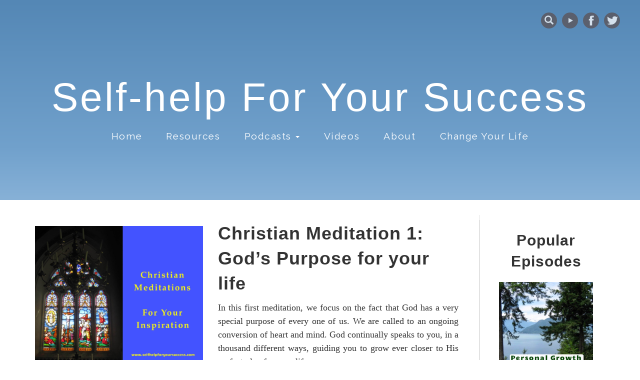

--- FILE ---
content_type: text/html; charset=UTF-8
request_url: https://selfhelpforyoursuccess.com/podcast/christian-meditation-1-gods-purpose-for-your-life-conversion/
body_size: 10981
content:
<!doctype html>
<!--[if IEMobile 7 ]> <html prefix="og: http://ogp.me/ns#" itemscope="itemscope" itemtype="http://schema.org/Article" lang="en-GB"class="no-js iem7"> <![endif]-->
<!--[if lt IE 7 ]> <html prefix="og: http://ogp.me/ns#" itemscope="itemscope" itemtype="http://schema.org/Article" lang="en-GB" class="no-js ie6"> <![endif]-->
<!--[if IE 7 ]>    <html prefix="og: http://ogp.me/ns#" itemscope="itemscope" itemtype="http://schema.org/Article" lang="en-GB" class="no-js ie7"> <![endif]-->
<!--[if IE 8 ]>    <html prefix="og: http://ogp.me/ns#" itemscope="itemscope" itemtype="http://schema.org/Article" lang="en-GB" class="no-js ie8"> <![endif]-->
<!--[if (gte IE 9)|(gt IEMobile 7)|!(IEMobile)|!(IE)]><!-->
<html prefix="og: http://ogp.me/ns#" itemscope="itemscope" itemtype="http://schema.org/Article" lang="en-GB" class="no-js">
<!--<![endif]-->
<!-- Start Head (meta data and links) -->

<head>
  <meta http-equiv="X-UA-Compatible" content="IE=edge" />
  <meta charset="UTF-8" />
  <meta name="viewport" content="width=device-width, initial-scale=1.0" />
  <title>  Christian Meditation 1: God&#8217;s Purpose for your life |Self-help For Your Success</title>
  <meta name="twitter:card" content="summary_large_image" />
<meta name="twitter:site" content="@selfhelpFYS" />
<meta name="twitter:title" content="Christian Meditation 1: God&#8217;s Purpose for your life">
<meta name="description" content="In this first meditation, we focus on the fact that God has a very special purpose of every one of us. We are called to an ongoing conversion of heart and mind. God continually speaks to you, in a thousand different ways, guiding you to grow ever closer to His perfect plan for your life. " />
<meta itemprop="image" content="https://selfhelpforyoursuccess.com/content/uploads/2015/12/christian-meditations.jpg" />
<meta name="twitter:image" property="og:image" content="https://selfhelpforyoursuccess.com/content/uploads/2015/12/christian-meditations.jpg" />
<meta property="og:image:width" content="600" />
<meta property="og:image:height" content="400" />
<meta property="og:description" content="In this first meditation, we focus on the fact that God has a very special purpose of every one of us. We are called to an ongoing conversion of heart and mind. God continually speaks to you, in a thousand different ways, guiding you to grow ever closer to His perfect plan for your life. " />


      <meta name="twitter:creator" content="@themerry_monk">
      <link rel="author" href="https://plus.google.com/b/109454506744317765417/109454506744317765417/posts" />
    
<link rel="shortlink" href="goo.gl/Duc72b" />
<link rel="publisher" href="https://plus.google.com/b/102522059317100015638" />
<link rel="publisher" href="https://plus.google.com/b/109454506744317765417" />
<meta property="og:locale" content="en_GB" />
<meta property="og:type" content="article" />
<meta property="og:title" content="Christian Meditation 1: God&#8217;s Purpose for your life" />
<meta property="og:image:type" content="image/jpeg" />
<meta property="og:url" content="http://selfhelpforyoursuccess.com/podcast/christian-meditation-1-gods-purpose-for-your-life-conversion/" />
<meta property="og:site_name" content="Self-help For Your Success" />
  <meta name="theme-color" content="#253C6F" />
  <link href="https://selfhelpforyoursuccess.com/content/themes/selfhelp/img/icons/favicon.ico" rel="shortcut icon" />
  <link href="https://selfhelpforyoursuccess.com/content/themes/selfhelp/img/icons/touch.png" rel="apple-touch-icon-precomposed" />
  <meta name='robots' content='max-image-preview:large' />
	<style>img:is([sizes="auto" i], [sizes^="auto," i]) { contain-intrinsic-size: 3000px 1500px }</style>
	<link rel='dns-prefetch' href='//fonts.googleapis.com' />
<link rel="alternate" type="application/rss+xml" title="Self-help For Your Success &raquo; Christian Meditation 1: God&#8217;s Purpose for your life Comments Feed" href="https://selfhelpforyoursuccess.com/podcast/christian-meditation-1-gods-purpose-for-your-life-conversion/feed/" />
<link rel='stylesheet' id='wp-block-library-css' href='https://selfhelpforyoursuccess.com/wp-includes/css/dist/block-library/style.min.css' type='text/css' media='all' />
<style id='classic-theme-styles-inline-css' type='text/css'>
/*! This file is auto-generated */
.wp-block-button__link{color:#fff;background-color:#32373c;border-radius:9999px;box-shadow:none;text-decoration:none;padding:calc(.667em + 2px) calc(1.333em + 2px);font-size:1.125em}.wp-block-file__button{background:#32373c;color:#fff;text-decoration:none}
</style>
<style id='global-styles-inline-css' type='text/css'>
:root{--wp--preset--aspect-ratio--square: 1;--wp--preset--aspect-ratio--4-3: 4/3;--wp--preset--aspect-ratio--3-4: 3/4;--wp--preset--aspect-ratio--3-2: 3/2;--wp--preset--aspect-ratio--2-3: 2/3;--wp--preset--aspect-ratio--16-9: 16/9;--wp--preset--aspect-ratio--9-16: 9/16;--wp--preset--color--black: #000000;--wp--preset--color--cyan-bluish-gray: #abb8c3;--wp--preset--color--white: #ffffff;--wp--preset--color--pale-pink: #f78da7;--wp--preset--color--vivid-red: #cf2e2e;--wp--preset--color--luminous-vivid-orange: #ff6900;--wp--preset--color--luminous-vivid-amber: #fcb900;--wp--preset--color--light-green-cyan: #7bdcb5;--wp--preset--color--vivid-green-cyan: #00d084;--wp--preset--color--pale-cyan-blue: #8ed1fc;--wp--preset--color--vivid-cyan-blue: #0693e3;--wp--preset--color--vivid-purple: #9b51e0;--wp--preset--gradient--vivid-cyan-blue-to-vivid-purple: linear-gradient(135deg,rgba(6,147,227,1) 0%,rgb(155,81,224) 100%);--wp--preset--gradient--light-green-cyan-to-vivid-green-cyan: linear-gradient(135deg,rgb(122,220,180) 0%,rgb(0,208,130) 100%);--wp--preset--gradient--luminous-vivid-amber-to-luminous-vivid-orange: linear-gradient(135deg,rgba(252,185,0,1) 0%,rgba(255,105,0,1) 100%);--wp--preset--gradient--luminous-vivid-orange-to-vivid-red: linear-gradient(135deg,rgba(255,105,0,1) 0%,rgb(207,46,46) 100%);--wp--preset--gradient--very-light-gray-to-cyan-bluish-gray: linear-gradient(135deg,rgb(238,238,238) 0%,rgb(169,184,195) 100%);--wp--preset--gradient--cool-to-warm-spectrum: linear-gradient(135deg,rgb(74,234,220) 0%,rgb(151,120,209) 20%,rgb(207,42,186) 40%,rgb(238,44,130) 60%,rgb(251,105,98) 80%,rgb(254,248,76) 100%);--wp--preset--gradient--blush-light-purple: linear-gradient(135deg,rgb(255,206,236) 0%,rgb(152,150,240) 100%);--wp--preset--gradient--blush-bordeaux: linear-gradient(135deg,rgb(254,205,165) 0%,rgb(254,45,45) 50%,rgb(107,0,62) 100%);--wp--preset--gradient--luminous-dusk: linear-gradient(135deg,rgb(255,203,112) 0%,rgb(199,81,192) 50%,rgb(65,88,208) 100%);--wp--preset--gradient--pale-ocean: linear-gradient(135deg,rgb(255,245,203) 0%,rgb(182,227,212) 50%,rgb(51,167,181) 100%);--wp--preset--gradient--electric-grass: linear-gradient(135deg,rgb(202,248,128) 0%,rgb(113,206,126) 100%);--wp--preset--gradient--midnight: linear-gradient(135deg,rgb(2,3,129) 0%,rgb(40,116,252) 100%);--wp--preset--font-size--small: 13px;--wp--preset--font-size--medium: 20px;--wp--preset--font-size--large: 36px;--wp--preset--font-size--x-large: 42px;--wp--preset--spacing--20: 0.44rem;--wp--preset--spacing--30: 0.67rem;--wp--preset--spacing--40: 1rem;--wp--preset--spacing--50: 1.5rem;--wp--preset--spacing--60: 2.25rem;--wp--preset--spacing--70: 3.38rem;--wp--preset--spacing--80: 5.06rem;--wp--preset--shadow--natural: 6px 6px 9px rgba(0, 0, 0, 0.2);--wp--preset--shadow--deep: 12px 12px 50px rgba(0, 0, 0, 0.4);--wp--preset--shadow--sharp: 6px 6px 0px rgba(0, 0, 0, 0.2);--wp--preset--shadow--outlined: 6px 6px 0px -3px rgba(255, 255, 255, 1), 6px 6px rgba(0, 0, 0, 1);--wp--preset--shadow--crisp: 6px 6px 0px rgba(0, 0, 0, 1);}:where(.is-layout-flex){gap: 0.5em;}:where(.is-layout-grid){gap: 0.5em;}body .is-layout-flex{display: flex;}.is-layout-flex{flex-wrap: wrap;align-items: center;}.is-layout-flex > :is(*, div){margin: 0;}body .is-layout-grid{display: grid;}.is-layout-grid > :is(*, div){margin: 0;}:where(.wp-block-columns.is-layout-flex){gap: 2em;}:where(.wp-block-columns.is-layout-grid){gap: 2em;}:where(.wp-block-post-template.is-layout-flex){gap: 1.25em;}:where(.wp-block-post-template.is-layout-grid){gap: 1.25em;}.has-black-color{color: var(--wp--preset--color--black) !important;}.has-cyan-bluish-gray-color{color: var(--wp--preset--color--cyan-bluish-gray) !important;}.has-white-color{color: var(--wp--preset--color--white) !important;}.has-pale-pink-color{color: var(--wp--preset--color--pale-pink) !important;}.has-vivid-red-color{color: var(--wp--preset--color--vivid-red) !important;}.has-luminous-vivid-orange-color{color: var(--wp--preset--color--luminous-vivid-orange) !important;}.has-luminous-vivid-amber-color{color: var(--wp--preset--color--luminous-vivid-amber) !important;}.has-light-green-cyan-color{color: var(--wp--preset--color--light-green-cyan) !important;}.has-vivid-green-cyan-color{color: var(--wp--preset--color--vivid-green-cyan) !important;}.has-pale-cyan-blue-color{color: var(--wp--preset--color--pale-cyan-blue) !important;}.has-vivid-cyan-blue-color{color: var(--wp--preset--color--vivid-cyan-blue) !important;}.has-vivid-purple-color{color: var(--wp--preset--color--vivid-purple) !important;}.has-black-background-color{background-color: var(--wp--preset--color--black) !important;}.has-cyan-bluish-gray-background-color{background-color: var(--wp--preset--color--cyan-bluish-gray) !important;}.has-white-background-color{background-color: var(--wp--preset--color--white) !important;}.has-pale-pink-background-color{background-color: var(--wp--preset--color--pale-pink) !important;}.has-vivid-red-background-color{background-color: var(--wp--preset--color--vivid-red) !important;}.has-luminous-vivid-orange-background-color{background-color: var(--wp--preset--color--luminous-vivid-orange) !important;}.has-luminous-vivid-amber-background-color{background-color: var(--wp--preset--color--luminous-vivid-amber) !important;}.has-light-green-cyan-background-color{background-color: var(--wp--preset--color--light-green-cyan) !important;}.has-vivid-green-cyan-background-color{background-color: var(--wp--preset--color--vivid-green-cyan) !important;}.has-pale-cyan-blue-background-color{background-color: var(--wp--preset--color--pale-cyan-blue) !important;}.has-vivid-cyan-blue-background-color{background-color: var(--wp--preset--color--vivid-cyan-blue) !important;}.has-vivid-purple-background-color{background-color: var(--wp--preset--color--vivid-purple) !important;}.has-black-border-color{border-color: var(--wp--preset--color--black) !important;}.has-cyan-bluish-gray-border-color{border-color: var(--wp--preset--color--cyan-bluish-gray) !important;}.has-white-border-color{border-color: var(--wp--preset--color--white) !important;}.has-pale-pink-border-color{border-color: var(--wp--preset--color--pale-pink) !important;}.has-vivid-red-border-color{border-color: var(--wp--preset--color--vivid-red) !important;}.has-luminous-vivid-orange-border-color{border-color: var(--wp--preset--color--luminous-vivid-orange) !important;}.has-luminous-vivid-amber-border-color{border-color: var(--wp--preset--color--luminous-vivid-amber) !important;}.has-light-green-cyan-border-color{border-color: var(--wp--preset--color--light-green-cyan) !important;}.has-vivid-green-cyan-border-color{border-color: var(--wp--preset--color--vivid-green-cyan) !important;}.has-pale-cyan-blue-border-color{border-color: var(--wp--preset--color--pale-cyan-blue) !important;}.has-vivid-cyan-blue-border-color{border-color: var(--wp--preset--color--vivid-cyan-blue) !important;}.has-vivid-purple-border-color{border-color: var(--wp--preset--color--vivid-purple) !important;}.has-vivid-cyan-blue-to-vivid-purple-gradient-background{background: var(--wp--preset--gradient--vivid-cyan-blue-to-vivid-purple) !important;}.has-light-green-cyan-to-vivid-green-cyan-gradient-background{background: var(--wp--preset--gradient--light-green-cyan-to-vivid-green-cyan) !important;}.has-luminous-vivid-amber-to-luminous-vivid-orange-gradient-background{background: var(--wp--preset--gradient--luminous-vivid-amber-to-luminous-vivid-orange) !important;}.has-luminous-vivid-orange-to-vivid-red-gradient-background{background: var(--wp--preset--gradient--luminous-vivid-orange-to-vivid-red) !important;}.has-very-light-gray-to-cyan-bluish-gray-gradient-background{background: var(--wp--preset--gradient--very-light-gray-to-cyan-bluish-gray) !important;}.has-cool-to-warm-spectrum-gradient-background{background: var(--wp--preset--gradient--cool-to-warm-spectrum) !important;}.has-blush-light-purple-gradient-background{background: var(--wp--preset--gradient--blush-light-purple) !important;}.has-blush-bordeaux-gradient-background{background: var(--wp--preset--gradient--blush-bordeaux) !important;}.has-luminous-dusk-gradient-background{background: var(--wp--preset--gradient--luminous-dusk) !important;}.has-pale-ocean-gradient-background{background: var(--wp--preset--gradient--pale-ocean) !important;}.has-electric-grass-gradient-background{background: var(--wp--preset--gradient--electric-grass) !important;}.has-midnight-gradient-background{background: var(--wp--preset--gradient--midnight) !important;}.has-small-font-size{font-size: var(--wp--preset--font-size--small) !important;}.has-medium-font-size{font-size: var(--wp--preset--font-size--medium) !important;}.has-large-font-size{font-size: var(--wp--preset--font-size--large) !important;}.has-x-large-font-size{font-size: var(--wp--preset--font-size--x-large) !important;}
:where(.wp-block-post-template.is-layout-flex){gap: 1.25em;}:where(.wp-block-post-template.is-layout-grid){gap: 1.25em;}
:where(.wp-block-columns.is-layout-flex){gap: 2em;}:where(.wp-block-columns.is-layout-grid){gap: 2em;}
:root :where(.wp-block-pullquote){font-size: 1.5em;line-height: 1.6;}
</style>
<link rel='stylesheet' id='google_fonts-css' href='//fonts.googleapis.com/css?family=Raleway&#038;ver=6.8.3' type='text/css' media='all' />
<link rel='stylesheet' id='main_css-css' href='https://selfhelpforyoursuccess.com/content/themes/selfhelp/css/style.min.css' type='text/css' media='all' />
<style id='akismet-widget-style-inline-css' type='text/css'>

			.a-stats {
				--akismet-color-mid-green: #357b49;
				--akismet-color-white: #fff;
				--akismet-color-light-grey: #f6f7f7;

				max-width: 350px;
				width: auto;
			}

			.a-stats * {
				all: unset;
				box-sizing: border-box;
			}

			.a-stats strong {
				font-weight: 600;
			}

			.a-stats a.a-stats__link,
			.a-stats a.a-stats__link:visited,
			.a-stats a.a-stats__link:active {
				background: var(--akismet-color-mid-green);
				border: none;
				box-shadow: none;
				border-radius: 8px;
				color: var(--akismet-color-white);
				cursor: pointer;
				display: block;
				font-family: -apple-system, BlinkMacSystemFont, 'Segoe UI', 'Roboto', 'Oxygen-Sans', 'Ubuntu', 'Cantarell', 'Helvetica Neue', sans-serif;
				font-weight: 500;
				padding: 12px;
				text-align: center;
				text-decoration: none;
				transition: all 0.2s ease;
			}

			/* Extra specificity to deal with TwentyTwentyOne focus style */
			.widget .a-stats a.a-stats__link:focus {
				background: var(--akismet-color-mid-green);
				color: var(--akismet-color-white);
				text-decoration: none;
			}

			.a-stats a.a-stats__link:hover {
				filter: brightness(110%);
				box-shadow: 0 4px 12px rgba(0, 0, 0, 0.06), 0 0 2px rgba(0, 0, 0, 0.16);
			}

			.a-stats .count {
				color: var(--akismet-color-white);
				display: block;
				font-size: 1.5em;
				line-height: 1.4;
				padding: 0 13px;
				white-space: nowrap;
			}
		
</style>
<link rel="https://api.w.org/" href="https://selfhelpforyoursuccess.com/wp-json/" /><link rel="alternate" title="JSON" type="application/json" href="https://selfhelpforyoursuccess.com/wp-json/wp/v2/podcast/2870" /><link rel="EditURI" type="application/rsd+xml" title="RSD" href="https://selfhelpforyoursuccess.com/xmlrpc.php?rsd" />
<link rel="canonical" href="https://selfhelpforyoursuccess.com/podcast/christian-meditation-1-gods-purpose-for-your-life-conversion/" />
<link rel="alternate" title="oEmbed (JSON)" type="application/json+oembed" href="https://selfhelpforyoursuccess.com/wp-json/oembed/1.0/embed?url=https%3A%2F%2Fselfhelpforyoursuccess.com%2Fpodcast%2Fchristian-meditation-1-gods-purpose-for-your-life-conversion%2F" />
<link rel="alternate" title="oEmbed (XML)" type="text/xml+oembed" href="https://selfhelpforyoursuccess.com/wp-json/oembed/1.0/embed?url=https%3A%2F%2Fselfhelpforyoursuccess.com%2Fpodcast%2Fchristian-meditation-1-gods-purpose-for-your-life-conversion%2F&#038;format=xml" />

<link rel="alternate" type="application/rss+xml" title="Podcast RSS feed" href="https://selfhelpforyoursuccess.com/feed/podcast" />

</head>
<!-- End Head (meta data and links) -->

<!-- Start Body -->

<body class="wp-singular podcast-template-default single single-podcast postid-2870 wp-theme-selfhelp">
  <div class="parallax-container">
    <div class="parallax-layer layer-0" data-parallax-speed="0.2" data-max-scroll="300">
      <!-- Start Header -->
      <header id="header" class="page-header hidden-xs">
        <div id="social">
          <a href="https://twitter.com/selfhelpFYS" title="Follow Us on Twitter" TARGET="_blank">
            <span class="social-icon twitter-icon-grey" style="padding:5px"></span>
          </a>
          <a href="https://www.facebook.com/selfhelpforyoursuccess" title="LIKE Us on Facebook" TARGET="_blank">
            <span class="social-icon facebook-icon-grey"></span>
          </a>
          <a href="https://www.youtube.com/@Selfhelpforyoursuccessnow" title="Subscribe to our YouTube Channel"
            TARGET="_blank">
            <img class="social-icon" src="https://selfhelpforyoursuccess.com/content/themes/selfhelp/img/social_icons/grey/youtube.svg"
              alt="YouTube Icon">
          </a>
          <div id="search-container">
            <!-- search -->
<form class="search-box" method="get" action="https://selfhelpforyoursuccess.com/">
	<input class="search-input" type="search" name="s" id="s" value="" placeholder="To search, type and hit enter." required/>
	<button type="submit" class="search-submit"><span class="glyphicon glyphicon-search"></span></button>
	<span title="Click to search the site" class="search-icon"><span class="glyphicon glyphicon-search"></span></span>
</form>
<!-- /search -->
          </div>
        </div>
      </header>
      <!-- End Header -->
    </div>
    <div class="parallax-layer layer-1" data-parallax-speed="0.5" data-max-scroll="500">
      <!-- Start Logo -->
      <div class="logo-wrapper">
        <div class="logo">
          <a href="https://selfhelpforyoursuccess.com/" title="Go to Home Page">Self-help For Your Success</a>
        </div>
        <!-- Start Main Navigation Menu -->
        <nav class="header-menu">
          <ul>
            <li><a href="https://selfhelpforyoursuccess.com/" title="Go to Home Page">Home</a></li>
            <li><a href="https://selfhelpforyoursuccess.com/resources/"
                title="Go to Resources Page">Resources</a></li>
            <li>
              <a href="https://selfhelpforyoursuccess.com/podcast/" class="pod-dropdown" role="button"
                title="View podcast menu">
                Podcasts <span class="caret"></span>
              </a>
              <ul>
                <li><a href="https://selfhelpforyoursuccess.com/podcast/"
                    title="View all Podcast Series">All Series</a></li>
                <li><a href="https://selfhelpforyoursuccess.com/series/christian-meditations/" title="Go To Christian Meditations podcast page">Christian Meditations</a></li><li><a href="https://selfhelpforyoursuccess.com/series/mindful-minutes/" title="Go To Mindful Minutes with the Merry Monk podcast page">Mindful Minutes with the Merry Monk</a></li><li><a href="https://selfhelpforyoursuccess.com/series/personal-growth/" title="Go To Personal Growth podcast page">Personal Growth</a></li><li><a href="https://selfhelpforyoursuccess.com/series/self-help-for-your-success/" title="Go To Self-help For Your Success podcast page">Self-help For Your Success</a></li>              </ul>
            </li>
            <li><a href="https://selfhelpforyoursuccess.com/videos/" title="Go to Videos Page">Videos</a>
            </li>
            <li><a href="https://selfhelpforyoursuccess.com/about/" title="Go to About Page">About</a>
            </li>
            <li><a href="https://selfhelpforyoursuccess.com/change-your-life/"
                title="Go to Change Your Life - Book Page">Change Your Life</a></li>
          </ul>
        </nav>
        <!-- End Main Navigation Menu -->
      </div>
      <!-- End Logo -->
    </div>
  </div>
  <div id="scroll-layer">

    <!-- Start Mobile Navigation Menu -->
    <nav id="mobile-nav" class=" mobile-nav navbar navbar-inverse">
      <div class="container-fluid">
        <div class="navbar-header">
          <a class="navbar-brand visible-xs-inline" href="/" title="Go to Home Page">Self-help For Your Success</a>
          <button type="button" class="navbar-toggle" data-toggle="collapse" data-target="#myNavbar">
            <span class="icon-bar"></span>
            <span class="icon-bar"></span>
            <span class="icon-bar"></span>
          </button>
        </div>
        <div class="collapse navbar-collapse" id="myNavbar">
          <ul class="nav navbar-nav">
            <li><a href="/" title="Go to Home Page">Home</a></li>
            <li><a href="https://selfhelpforyoursuccess.com/resources/"
                title="Go to Resources Page">Resources</a></li>
            <li class="dropdown">
              <a class="dropdown-toggle" data-toggle="dropdown" href="#" role="button" aria-haspopup="true"
                aria-expanded="false">
                Podcasts <span class="caret"></span>
              </a>
              <ul class="dropdown-menu">
                <li><a href="https://selfhelpforyoursuccess.com/podcast/"
                    title="View all Podcast Series">All Series</a></li>
                <li><a href="https://selfhelpforyoursuccess.com/series/christian-meditations/" title="Go To Christian Meditations podcast page">Christian Meditations</a></li><li><a href="https://selfhelpforyoursuccess.com/series/mindful-minutes/" title="Go To Mindful Minutes with the Merry Monk podcast page">Mindful Minutes with the Merry Monk</a></li><li><a href="https://selfhelpforyoursuccess.com/series/personal-growth/" title="Go To Personal Growth podcast page">Personal Growth</a></li>              </ul>
            </li>
            <li><a href="https://selfhelpforyoursuccess.com/videos/" title="Go to Videos Page">Videos</a>
            </li>
            <li><a href="https://selfhelpforyoursuccess.com/about/" title="Go to About Page">About</a>
            </li>
            <li><a style="cursor:pointer" data-toggle="modal" data-target="#contact" data-whatever="General"
                title="Open Contact Form">Contact</a></li>
            <li><a href="https://selfhelpforyoursuccess.com/change-your-life/"
                title="Go to Change Your Life - Book Page">Change Your Life</a></li>
            <li>
              <!-- search -->
              <form class="msearch-box" method="get" action="/">
                <input class="msearch-input" type="search" name="s" id="m-search"
                  placeholder="To search, type and hit enter." required>
              </form>
              <!-- /search -->
            </li>
          </ul>
          <div id="m-social" class="m-social">
            <a href="https://twitter.com/selfhelpFYS" title="Follow Us on Twitter" TARGET="_blank"><span
                class="m-social-icon twitter-icon-white"></span></a>
            <a href="https://www.facebook.com/selfhelpforyoursuccess" title="LIKE Us on Facebook" TARGET="_blank"><span
                class="m-social-icon facebook-icon-white"></span></a>
          </div>
        </div>
      </div>
    </nav>
    <!-- End Mobile Navigation Menu --><!-- Start Page Content -->
<div class="container">
  <main id="podcast">
    <div class="row">
      <div class="col-md-9">
        <br />
                <!-- article -->
        <article id="post-2870" class="post-2870 podcast type-podcast status-publish has-post-thumbnail hentry tag-bible tag-christian tag-meditation tag-personal-growth tag-podcast tag-self-growth series-christian-meditations">
          <div class="row">
            <!-- Start Post Feature Image -->
            <div class="col-sm-5">
              <img class="img-responsive"
                alt=""
                itemprop="image" width="800" height="800"
                src="https://selfhelpforyoursuccess.com/content/uploads/2015/12/christian-meditations-800x800.jpg" />
              <br />
              <div class="row">
                <div class="col-xs-6">
                  <a class="btn btn-default"
                    href="https://selfhelpforyoursuccess.com/series/christian-meditations/"><span
                      class="glyphicon glyphicon-circle-arrow-left"></span> Series Page</a>
                </div>
                <div class="col-xs-6">
                                    <a class="pull-right" href="https://itunes.apple.com/gb/podcast/christian-meditations/id1071729002" target="itunes_store"><img
                      src="https://selfhelpforyoursuccess.com/content/themes/selfhelp/img/itunes.png"></a>
                </div>
              </div>
            </div>
            <!-- End Post Feature Image -->

            <!-- Start Post Title & Meta -->
            <div class="col-sm-7">
              <!-- Start Post Title -->
              <h1 class="pod-title"><span itemprop="name headline">Christian Meditation 1: God&#8217;s Purpose for your life</span></h1>
              <!-- End Post Excerpt -->
              <!-- Start Post Excerpt -->
              <div itemprop="description" class="post-summary"><p>In this first meditation, we focus on the fact that God has a very special purpose of every one of us. We are called to an ongoing conversion of heart and mind. God continually speaks to you, in a thousand different ways, guiding you to grow ever closer to His perfect plan for your life. </p>
</div>
              <!-- End Post Excerpt -->

            </div>
            <!-- End Post Title & Meta -->
          </div>

          <!-- Start Post Content -->
          <div id="post-content" class="row">
            <div class="col-md-12">
              <br>
              <div class="podcast_player"><div id="4246330462" class="castos-player dark-mode " tabindex="0" data-episode="2870" data-player_id="4246330462">
	<div class="player">
		<div class="player__main">
			<div class="player__artwork player__artwork-2870">
				<img decoding="async" src="https://selfhelpforyoursuccess.com/content/uploads/2015/12/christian-meditations.jpg"
					 alt="Christian Meditations"
					 title="Christian Meditations">
			</div>
			<div class="player__body">
				<div class="currently-playing">
					<div class="show player__podcast-title">
						Christian Meditations					</div>
					<div class="episode-title player__episode-title">Christian Meditation 1: God's Purpose for your life</div>
				</div>
				<div class="play-progress">
					<div class="play-pause-controls">
						<button title="Play" aria-label="Play Episode" aria-pressed="false" class="play-btn">
							<span class="screen-reader-text">Play Episode</span>
						</button>
						<button title="Pause" aria-label="Pause Episode" aria-pressed="false" class="pause-btn hide">
							<span class="screen-reader-text">Pause Episode</span>
						</button>
						<img decoding="async" src="https://selfhelpforyoursuccess.com/content/plugins/seriously-simple-podcasting/assets/css/images/player/images/icon-loader.svg" alt="Loading" class="ssp-loader hide"/>
					</div>
					<div>
						<audio preload="none" class="clip clip-2870">
							<source src="https://selfhelpforyoursuccess.com/podcast-player/2870/christian-meditation-1-gods-purpose-for-your-life-conversion.mp3">
						</audio>
						<div class="ssp-progress" role="progressbar" title="Seek" aria-valuenow="0" aria-valuemin="0" aria-valuemax="187">
							<span class="progress__filled"></span>
						</div>
						<div class="ssp-playback playback">
							<div class="playback__controls">
								<button class="player-btn player-btn__volume" title="Mute/Unmute">
									<span class="screen-reader-text">Mute/Unmute Episode</span>
								</button>
								<button data-skip="-10" class="player-btn player-btn__rwd" title="Rewind 10 seconds">
									<span class="screen-reader-text">Rewind 10 Seconds</span>
								</button>
								<button data-speed="1" class="player-btn player-btn__speed" title="Playback Speed" aria-label="Playback Speed">1x</button>
								<button data-skip="30" class="player-btn player-btn__fwd" title="Fast Forward 30 seconds">
									<span class="screen-reader-text">Fast Forward 30 seconds</span>
								</button>
							</div>
							<div class="playback__timers">
								<time class="ssp-timer">00:00</time>
								<span>/</span>
								<!-- We need actual duration here from the server -->
								<time class="ssp-duration" datetime="PT0H3M7S">3:07</time>
							</div>
						</div>
					</div>
				</div>
									<nav class="player-panels-nav">
													<button class="subscribe-btn" id="subscribe-btn-2870" title="Subscribe">Subscribe</button>
																			<button class="share-btn" id="share-btn-2870" title="Share">Share</button>
											</nav>
							</div>
		</div>
	</div>
			<div class="player-panels player-panels-2870">
							<div class="subscribe player-panel subscribe-2870">
					<div class="close-btn close-btn-2870">
						<span></span>
						<span></span>
					</div>
					<div class="panel__inner">
						<div class="subscribe-icons">
																																																																									</div>
						<div class="player-panel-row" aria-label="RSS Feed URL">
							<div class="title">RSS Feed</div>
							<div>
								<input value="https://selfhelpforyoursuccess.com/feed/podcast/christian-meditations" class="input-rss input-rss-2870" title="RSS Feed URL" readonly />
							</div>
							<button class="copy-rss copy-rss-2870" title="Copy RSS Feed URL" aria-label="Copy RSS Feed URL"></button>
						</div>
					</div>
				</div>
										<div class="share share-2870 player-panel">
					<div class="close-btn close-btn-2870">
						<span></span>
						<span></span>
					</div>
					<div class="player-panel-row">
						<div class="title">
							Share						</div>
						<div class="icons-holder">
							<a href="https://www.facebook.com/sharer/sharer.php?u=https://selfhelpforyoursuccess.com/podcast/christian-meditation-1-gods-purpose-for-your-life-conversion/&t=Christian Meditation 1: God&#039;s Purpose for your life"
							   target="_blank" rel="noopener noreferrer" class="share-icon facebook" title="Share on Facebook">
								<span></span>
							</a>
							<a href="https://twitter.com/intent/tweet?text=https://selfhelpforyoursuccess.com/podcast/christian-meditation-1-gods-purpose-for-your-life-conversion/&url=Christian Meditation 1: God&#039;s Purpose for your life"
							   target="_blank" rel="noopener noreferrer" class="share-icon twitter" title="Share on Twitter">
								<span></span>
							</a>
							<a href="https://selfhelpforyoursuccess.com/podcast-player/2870/christian-meditation-1-gods-purpose-for-your-life-conversion.mp3"
							   target="_blank" rel="noopener noreferrer" class="share-icon download" title="Download" download>
								<span></span>
							</a>
						</div>
					</div>
					<div class="player-panel-row">
						<div class="title">
							Link						</div>
						<div>
							<input value="https://selfhelpforyoursuccess.com/podcast/christian-meditation-1-gods-purpose-for-your-life-conversion/" class="input-link input-link-2870" title="Episode URL" readonly />
						</div>
						<button class="copy-link copy-link-2870" title="Copy Episode URL" aria-label="Copy Episode URL" readonly=""></button>
					</div>
					<div class="player-panel-row">
						<div class="title">
							Embed						</div>
						<div style="height: 10px;">
							<input type="text" value='&lt;blockquote class=&quot;wp-embedded-content&quot; data-secret=&quot;EWATKVYDG0&quot;&gt;&lt;a href=&quot;https://selfhelpforyoursuccess.com/podcast/christian-meditation-1-gods-purpose-for-your-life-conversion/&quot;&gt;Christian Meditation 1: God&#8217;s Purpose for your life&lt;/a&gt;&lt;/blockquote&gt;&lt;iframe sandbox=&quot;allow-scripts&quot; security=&quot;restricted&quot; src=&quot;https://selfhelpforyoursuccess.com/podcast/christian-meditation-1-gods-purpose-for-your-life-conversion/embed/#?secret=EWATKVYDG0&quot; width=&quot;500&quot; height=&quot;350&quot; title=&quot;&#8220;Christian Meditation 1: God&#8217;s Purpose for your life&#8221; &#8212; Self-help For Your Success&quot; data-secret=&quot;EWATKVYDG0&quot; frameborder=&quot;0&quot; marginwidth=&quot;0&quot; marginheight=&quot;0&quot; scrolling=&quot;no&quot; class=&quot;wp-embedded-content&quot;&gt;&lt;/iframe&gt;&lt;script type=&quot;text/javascript&quot;&gt;
/* &lt;![CDATA[ */
/*! This file is auto-generated */
!function(d,l){&quot;use strict&quot;;l.querySelector&amp;&amp;d.addEventListener&amp;&amp;&quot;undefined&quot;!=typeof URL&amp;&amp;(d.wp=d.wp||{},d.wp.receiveEmbedMessage||(d.wp.receiveEmbedMessage=function(e){var t=e.data;if((t||t.secret||t.message||t.value)&amp;&amp;!/[^a-zA-Z0-9]/.test(t.secret)){for(var s,r,n,a=l.querySelectorAll(&#039;iframe[data-secret=&quot;&#039;+t.secret+&#039;&quot;]&#039;),o=l.querySelectorAll(&#039;blockquote[data-secret=&quot;&#039;+t.secret+&#039;&quot;]&#039;),c=new RegExp(&quot;^https?:$&quot;,&quot;i&quot;),i=0;i&lt;o.length;i++)o[i].style.display=&quot;none&quot;;for(i=0;i&lt;a.length;i++)s=a[i],e.source===s.contentWindow&amp;&amp;(s.removeAttribute(&quot;style&quot;),&quot;height&quot;===t.message?(1e3&lt;(r=parseInt(t.value,10))?r=1e3:~~r&lt;200&amp;&amp;(r=200),s.height=r):&quot;link&quot;===t.message&amp;&amp;(r=new URL(s.getAttribute(&quot;src&quot;)),n=new URL(t.value),c.test(n.protocol))&amp;&amp;n.host===r.host&amp;&amp;l.activeElement===s&amp;&amp;(d.top.location.href=t.value))}},d.addEventListener(&quot;message&quot;,d.wp.receiveEmbedMessage,!1),l.addEventListener(&quot;DOMContentLoaded&quot;,function(){for(var e,t,s=l.querySelectorAll(&quot;iframe.wp-embedded-content&quot;),r=0;r&lt;s.length;r++)(t=(e=s[r]).getAttribute(&quot;data-secret&quot;))||(t=Math.random().toString(36).substring(2,12),e.src+=&quot;#?secret=&quot;+t,e.setAttribute(&quot;data-secret&quot;,t)),e.contentWindow.postMessage({message:&quot;ready&quot;,secret:t},&quot;*&quot;)},!1)))}(window,document);
/* ]]&gt; */
&lt;/script&gt;
'
								   title="Embed Code"
								   class="input-embed input-embed-2870" readonly/>
						</div>
						<button class="copy-embed copy-embed-2870" title="Copy Embed Code" aria-label="Copy Embed Code"></button>
					</div>
				</div>
					</div>
	
	

	</div>
<div class="podcast_meta"><aside><p><a href="https://selfhelpforyoursuccess.com/podcast-download/2870/christian-meditation-1-gods-purpose-for-your-life-conversion.mp3?ref=download" title="Christian Meditation 1: God&#8217;s Purpose for your life " class="podcast-meta-download">Download file</a> | <a href="https://selfhelpforyoursuccess.com/podcast-download/2870/christian-meditation-1-gods-purpose-for-your-life-conversion.mp3?ref=new_window" target="_blank" title="Christian Meditation 1: God&#8217;s Purpose for your life " class="podcast-meta-new-window">Play in new window</a> | <span class="podcast-meta-duration">Duration: 3:07</span></p></aside></div></div><p>Welcome to the first meditation: Conversion of Heart and Mind.</p>
<p>Our Bible text for this meditation is  (Mat. 3:3)</p>
<blockquote>
<p style="text-align: left;"><strong>&#8220;The voice of one crying in the wilderness, prepare the way of the Lord.  &#8220;</strong></p>
</blockquote>
<p>Peace and blessings to you and your loved-ones.</p>
<p>Rev. Gerry McCann</p>
<p><a href="http://@themerry_monk">The Merry Monk</a></p>
                                                        <br />

              <div class="row podcast-itunes">
                <div class="col-md-7">
                  <p>Never miss an episode! - Click 'Subscribe on iTunes' to be taken to our podcast page on iTunes
                    where you can also discover past episodes.</p>
                </div>
                <div class="col-md-5">
                  <div class="itunes-button"><a href="https://itunes.apple.com/gb/podcast/christian-meditations/id1071729002" target="itunes_store"><img
                        src="https://selfhelpforyoursuccess.com/content/themes/selfhelp/img/itunes.png"></a></div>
                </div><br />
              </div><br />


            </div>
          </div>
          <!-- End Post Content -->

          <!-- Start Related Posts -->
          <div class="row">
            <h3 class="page-title">Related Podcasts</h3><br>            <div class="col-md-4">
              <div class="thumb">
                <a class="post-link" href="https://selfhelpforyoursuccess.com/podcast/mindful-minutes-withthemerry-monk-12-is-it-important-to-be-a-winner/">
                  <img class="img-responsive"
                    alt=""
                    itemprop="image" width="300" height="300"
                    src="https://selfhelpforyoursuccess.com/content/uploads/2015/12/mindful-minutes-300x300.jpg" />
                </a>
              </div>
              <h5><a class="post-link" href="https://selfhelpforyoursuccess.com/podcast/mindful-minutes-withthemerry-monk-12-is-it-important-to-be-a-winner/" rel="bookmark"
                  title="Mindful Minutes With the Merry Monk 12: Is It Important To Be A Winner?">Mindful Minutes With the Merry Monk 12: Is It Important To Be A Winner?</a></h5>
            </div>
                        <div class="col-md-4">
              <div class="thumb">
                <a class="post-link" href="https://selfhelpforyoursuccess.com/podcast/mindful-minutes-with-the-merry-monk-11-how-do-you-use-your-money/">
                  <img class="img-responsive"
                    alt=""
                    itemprop="image" width="300" height="300"
                    src="https://selfhelpforyoursuccess.com/content/uploads/2015/12/mindful-minutes-300x300.jpg" />
                </a>
              </div>
              <h5><a class="post-link" href="https://selfhelpforyoursuccess.com/podcast/mindful-minutes-with-the-merry-monk-11-how-do-you-use-your-money/" rel="bookmark"
                  title="Mindful Minutes with the Merry Monk :11 How do You Use Your Money?">Mindful Minutes with the Merry Monk :11 How do You Use Your Money?</a></h5>
            </div>
                        <div class="col-md-4">
              <div class="thumb">
                <a class="post-link" href="https://selfhelpforyoursuccess.com/podcast/christian-meditation-23-let-go-and-let-god/">
                  <img class="img-responsive"
                    alt=""
                    itemprop="image" width="300" height="300"
                    src="https://selfhelpforyoursuccess.com/content/uploads/2015/12/christian-meditations-300x300.jpg" />
                </a>
              </div>
              <h5><a class="post-link" href="https://selfhelpforyoursuccess.com/podcast/christian-meditation-23-let-go-and-let-god/" rel="bookmark"
                  title="Christian Meditation 23: Let Go, and Let God">Christian Meditation 23: Let Go, and Let God</a></h5>
            </div>
                      </div>
          <!-- End Related Posts -->
          <br />

          <!-- Start Comments -->
          <div class="row">
            <div class="col-md-12">
              <div id="comments">


	
		<div id="respond" class="comment-respond">
		<h3 id="reply-title" class="comment-reply-title">Leave a Reply <small><a rel="nofollow" id="cancel-comment-reply-link" href="/podcast/christian-meditation-1-gods-purpose-for-your-life-conversion/#respond" style="display:none;">Cancel reply</a></small></h3><form action="https://selfhelpforyoursuccess.com/wp-comments-post.php" method="post" id="commentform" class="comment-form"><p class="comment-notes"><span id="email-notes">Your email address will not be published.</span> <span class="required-field-message">Required fields are marked <span class="required">*</span></span></p><p class="comment-form-comment"><label for="comment">Comment <span class="required">*</span></label> <textarea id="comment" name="comment" cols="45" rows="8" maxlength="65525" required="required"></textarea></p><p class="comment-form-author"><label for="author">Name <span class="required">*</span></label> <input id="author" name="author" type="text" value="" size="30" maxlength="245" autocomplete="name" required="required" /></p>
<p class="comment-form-email"><label for="email">Email <span class="required">*</span></label> <input id="email" name="email" type="text" value="" size="30" maxlength="100" aria-describedby="email-notes" autocomplete="email" required="required" /></p>
<p class="comment-form-url"><label for="url">Website</label> <input id="url" name="url" type="text" value="" size="30" maxlength="200" autocomplete="url" /></p>
<p class="form-submit"><input name="submit" type="submit" id="submit" class="submit" value="Post Comment" /> <input type='hidden' name='comment_post_ID' value='2870' id='comment_post_ID' />
<input type='hidden' name='comment_parent' id='comment_parent' value='0' />
</p><p style="display: none;"><input type="hidden" id="akismet_comment_nonce" name="akismet_comment_nonce" value="a048da3f3a" /></p><p style="display: none !important;" class="akismet-fields-container" data-prefix="ak_"><label>&#916;<textarea name="ak_hp_textarea" cols="45" rows="8" maxlength="100"></textarea></label><input type="hidden" id="ak_js_1" name="ak_js" value="235"/><script>document.getElementById( "ak_js_1" ).setAttribute( "value", ( new Date() ).getTime() );</script></p></form>	</div><!-- #respond -->
	

</div>
            </div>
          </div>
          <!-- End Comments -->
        </article>
        <!-- End Article -->
      </div>
      <!-- Start Sidebar -->
      <aside class="col-md-3">
        <div class="row sidebar">
  <!-- Start Popular Podcast List -->
  <div class="pop-vids col-xs-offset-1 col-xs-10 col-sm-offset-3 col-sm-6 col-md-offset-0 col-md-12">
    <h2 class="page-title">Popular Episodes</h2>
        <div class="row vid-list">
      <div class="thumb">
        <a class="post-link" href="https://selfhelpforyoursuccess.com/podcast/personal-growth-what-would-you-do-for-love/">
          <img class="img-responsive" alt="Podcast Thumbnail" itemprop="image" width="300" height="300"
            src="https://selfhelpforyoursuccess.com/content/uploads/2015/12/personal-growth-300x300.jpg" />
        </a>
      </div>
      <a class="post-link" href="https://selfhelpforyoursuccess.com/podcast/personal-growth-what-would-you-do-for-love/" rel="bookmark" title="Personal Growth: Your Journey into the Depths of all 4 Loves">
        <h5>Personal Growth: Your Journey into the Depths of all 4 Loves</h5>
      </a>
    </div>
        <div class="row vid-list">
      <div class="thumb">
        <a class="post-link" href="https://selfhelpforyoursuccess.com/podcast/christian-meditation-23-let-go-and-let-god/">
          <img class="img-responsive" alt="Podcast Thumbnail" itemprop="image" width="300" height="300"
            src="https://selfhelpforyoursuccess.com/content/uploads/2015/12/christian-meditations-300x300.jpg" />
        </a>
      </div>
      <a class="post-link" href="https://selfhelpforyoursuccess.com/podcast/christian-meditation-23-let-go-and-let-god/" rel="bookmark" title="Christian Meditation 23: Let Go, and Let God">
        <h5>Christian Meditation 23: Let Go, and Let God</h5>
      </a>
    </div>
        <div class="row vid-list">
      <div class="thumb">
        <a class="post-link" href="https://selfhelpforyoursuccess.com/podcast/mindful-minutes-withthemerry-monk-12-is-it-important-to-be-a-winner/">
          <img class="img-responsive" alt="Podcast Thumbnail" itemprop="image" width="300" height="300"
            src="https://selfhelpforyoursuccess.com/content/uploads/2015/12/mindful-minutes-300x300.jpg" />
        </a>
      </div>
      <a class="post-link" href="https://selfhelpforyoursuccess.com/podcast/mindful-minutes-withthemerry-monk-12-is-it-important-to-be-a-winner/" rel="bookmark" title="Mindful Minutes With the Merry Monk 12: Is It Important To Be A Winner?">
        <h5>Mindful Minutes With the Merry Monk 12: Is It Important To Be A Winner?</h5>
      </a>
    </div>
        <div class="row vid-list">
      <div class="thumb">
        <a class="post-link" href="https://selfhelpforyoursuccess.com/podcast/mindful-minutes-with-the-merry-monk-11-how-do-you-use-your-money/">
          <img class="img-responsive" alt="Podcast Thumbnail" itemprop="image" width="300" height="300"
            src="https://selfhelpforyoursuccess.com/content/uploads/2015/12/mindful-minutes-300x300.jpg" />
        </a>
      </div>
      <a class="post-link" href="https://selfhelpforyoursuccess.com/podcast/mindful-minutes-with-the-merry-monk-11-how-do-you-use-your-money/" rel="bookmark" title="Mindful Minutes with the Merry Monk :11 How do You Use Your Money?">
        <h5>Mindful Minutes with the Merry Monk :11 How do You Use Your Money?</h5>
      </a>
    </div>
        <div class="row vid-list">
      <div class="thumb">
        <a class="post-link" href="https://selfhelpforyoursuccess.com/podcast/what-is-christian-meditation-are-you-missing-out-on-this-ancient-deeper-and-powerful-form-of-prayer/">
          <img class="img-responsive" alt="Podcast Thumbnail" itemprop="image" width="300" height="300"
            src="https://selfhelpforyoursuccess.com/content/uploads/2015/12/christian-meditations-300x300.jpg" />
        </a>
      </div>
      <a class="post-link" href="https://selfhelpforyoursuccess.com/podcast/what-is-christian-meditation-are-you-missing-out-on-this-ancient-deeper-and-powerful-form-of-prayer/" rel="bookmark" title="Christian Meditation, an Ancient, Powerful Form of Prayer">
        <h5>Christian Meditation, an Ancient, Powerful Form of Prayer</h5>
      </a>
    </div>
      </div>
  <!-- End Popular Videos list -->
</div>

<!-- Start Book Promotion -->
<div class="row border-break">
  <div class="book-promo">
    <h2>Our Latest Book</h2><br>
    <a class="post-link" href="https://selfhelpforyoursuccess.com/change-your-life#change-book">
      <img src="https://selfhelpforyoursuccess.com/content/themes/selfhelp/img/change-thumb-150.jpg" width="150" heigh="227"
        class="book-thumb" alt="Change Your Life: Start Right Now Book">
    </a>
    <br><br>
    <div class="book-buttons">
      <a class="btn btn-primary" href="https://www.amazon.com/Change-Your-Life-Start-Right/dp/1494788209"
        target="_blank">Buy from Amazon</a><br><br>
    </div>
  </div>
</div>
<!-- End Book Promotion -->      </aside>
      <!-- End Sidebar -->
    </div>
  </main>
</div>
<!-- End Page Content -->
<!-- Start Footer -->
<footer>
  <div class="row">
    <div class="col-md-2">
    </div>
    <div class="col-md-8">
      <nav class="footer-nav">
        <ul>
          <li><a href="/" title="Go to Home Page">Home</a></li>
          <li><a href="https://selfhelpforyoursuccess.com/resources/"
              title="Go to Resources Page">Resources</a></li>
          <li><a href="https://selfhelpforyoursuccess.com/videos/" title="Go to Video Page">Videos</a>
          </li>
          <li><a href="https://selfhelpforyoursuccess.com/podcast/"
              title="View all Podcast Series">Podcasts</a></li>
          <li><a href="https://selfhelpforyoursuccess.com/about/" title="Go to About Page">About</a>
          </li>
          <li><a href="https://selfhelpforyoursuccess.com/change-your-life/"
              title="Go to Change Your Life - Book Page">Change Your Life</a></li>
          <li><a href="https://selfhelpforyoursuccess.com/author/susan/">Susan McCann</a></li>
          <li><a href="https://selfhelpforyoursuccess.com/author/gerry/">Gerry McCann</a></li>
          <li><a href="https://selfhelpforyoursuccess.com/recommended-dvds/"
              title="Go to Recommended DVD's Page">Recommended DVD's</a></li>
          <li><a href="https://selfhelpforyoursuccess.com/recommended-books/"
              title="Go to Recommended Books Page">Recommended Books</a></li>
          <li><a href="https://selfhelpforyoursuccess.com/privacy-policy/"
              title="Go to Privacy Policy Page">Privacy Policy</a></li>
        </ul>
      </nav>
      <br>
      <br>
      <!-- copyright -->
      <div class="copyright">
        &copy; 2026 <a href="https://selfhelpforyoursuccess.com" title="Go to Home Page">Self Help
          For Your Success</a> All rights reserved.
      </div>
      <!-- /copyright -->
    </div>
  </div>
</footer>
<!-- End Footer -->
</div>
<script data-goatcounter="https://selfhelp.goatcounter.com/count" async src="//gc.zgo.at/count.js"></script>
<script type="speculationrules">
{"prefetch":[{"source":"document","where":{"and":[{"href_matches":"\/*"},{"not":{"href_matches":["\/wp-*.php","\/wp-admin\/*","\/content\/uploads\/*","\/content\/*","\/content\/plugins\/*","\/content\/themes\/selfhelp\/*","\/*\\?(.+)"]}},{"not":{"selector_matches":"a[rel~=\"nofollow\"]"}},{"not":{"selector_matches":".no-prefetch, .no-prefetch a"}}]},"eagerness":"conservative"}]}
</script>
<link rel='stylesheet' id='ssp-castos-player-css' href='https://selfhelpforyoursuccess.com/content/plugins/seriously-simple-podcasting/assets/css/castos-player.min.css' type='text/css' media='all' />
<script type="text/javascript" src="https://selfhelpforyoursuccess.com/wp-includes/js/jquery/jquery.js" id="jquery-js"></script>
<script type="text/javascript" src="https://selfhelpforyoursuccess.com/wp-includes/js/jquery/jquery-migrate.min.js" id="jquery_migrate-js"></script>
<script type="text/javascript" src="https://selfhelpforyoursuccess.com/content/themes/selfhelp/js/bootstrap.min.js" id="bootstrap_js-js"></script>
<script type="text/javascript" src="https://selfhelpforyoursuccess.com/content/themes/selfhelp/js/scripts.js?v=1&amp;ver=6.8.3" id="custom_js-js"></script>
<script type="text/javascript" src="https://selfhelpforyoursuccess.com/content/plugins/seriously-simple-podcasting/assets/js/castos-player.min.js" id="ssp-castos-player-js"></script>
<script defer type="text/javascript" src="https://selfhelpforyoursuccess.com/content/plugins/akismet/_inc/akismet-frontend.js" id="akismet-frontend-js"></script>
<script defer src="https://static.cloudflareinsights.com/beacon.min.js/vcd15cbe7772f49c399c6a5babf22c1241717689176015" integrity="sha512-ZpsOmlRQV6y907TI0dKBHq9Md29nnaEIPlkf84rnaERnq6zvWvPUqr2ft8M1aS28oN72PdrCzSjY4U6VaAw1EQ==" data-cf-beacon='{"version":"2024.11.0","token":"1bb568fb5020456ca2c221f673b1a7de","r":1,"server_timing":{"name":{"cfCacheStatus":true,"cfEdge":true,"cfExtPri":true,"cfL4":true,"cfOrigin":true,"cfSpeedBrain":true},"location_startswith":null}}' crossorigin="anonymous"></script>
</body>
<!-- End Body -->

</html>

--- FILE ---
content_type: image/svg+xml
request_url: https://selfhelpforyoursuccess.com/content/themes/selfhelp/img/social_icons/grey/youtube.svg
body_size: -327
content:
<?xml version="1.0" encoding="utf-8"?>
<svg xmlns="http://www.w3.org/2000/svg" viewBox="0 0 512 512">
  <path fill="#fff" d="M352 256l-144-80v160z"/>
</svg>

--- FILE ---
content_type: application/javascript; charset=utf-8
request_url: https://selfhelpforyoursuccess.com/content/themes/selfhelp/js/scripts.js?v=1&ver=6.8.3
body_size: 690
content:
jQuery().ready(function ($) {
  /* ----- Parallax Scrolling Effect ----- */
  var ParallaxManager, ParallaxPart;
  ParallaxPart = (function () {
    function ParallaxPart(el) {
      this.el = el;
      this.speed = parseFloat(this.el.getAttribute('data-parallax-speed'));
      this.maxScroll = parseInt(this.el.getAttribute('data-max-scroll'));
    }

    ParallaxPart.prototype.update = function (scrollY) {
      if (scrollY > this.maxScroll) {
        return;
      }
      var offset = -(scrollY * this.speed);
      this.setYTransform(offset);
    };

    ParallaxPart.prototype.setYTransform = function (val) {
      this.el.style.webkitTransform = 'translate3d(0, ' + val + 'px, 0)';
      this.el.style.MozTransform = 'translate3d(0, ' + val + 'px, 0)';
      this.el.style.OTransform = 'translate3d(0, ' + val + 'px, 0)';
      this.el.style.transform = 'translate3d(0, ' + val + 'px, 0)';
      this.el.style.msTransform = 'translateY(' + val + 'px)';
    };

    return ParallaxPart;
  })();

  ParallaxManager = (function () {
    ParallaxManager.prototype.parts = [];

    function ParallaxManager(elements) {
      if (typeof elements === 'array' && elements.length) {
        this.elements = elements;
      }
      if (typeof elements === 'object' && elements.item) {
        this.elements = Array.prototype.slice.call(elements);
      } else if (typeof elements === 'string') {
        this.elements = document.querySelectorAll(elements);
        if (this.elements.length === 0) {
          throw new Error('Parallax: No elements found');
        }
        this.elements = Array.prototype.slice.call(this.elements);
      } else {
        throw new Error(
          'Parallax: Element variable is not a querySelector string, Array, or NodeList'
        );
      }
      for (var i in this.elements) {
        this.parts.push(new ParallaxPart(this.elements[i]));
      }
      window.addEventListener('scroll', this.onScroll.bind(this));
    }

    ParallaxManager.prototype.onScroll = function () {
      window.requestAnimationFrame(this.scrollHandler.bind(this));
    };

    ParallaxManager.prototype.scrollHandler = function () {
      var scrollY = Math.max(window.pageYOffset, 0);
      for (var i in this.parts) {
        this.parts[i].update(scrollY);
      }
    };

    return ParallaxManager;
  })();

  new ParallaxManager('.parallax-layer');

  /* ----- Nav Menu ----- */
  $(function navItemHighlight() {
    $('.header-menu a').each(function () {
      if (this.href === document.URL) {
        $(this).parent().addClass('current-menu-item');
      }
    });
  });

  // Podcast dropdown
  $('.pod-dropdown').click(function (e) {
    e.preventDefault();
    $(this).toggleClass('clicked');
    $(this).siblings('ul').toggleClass('show-dropdown');
  });

  /* ----- Search Form ----- */

  $(function () {
    var searchIcon = $('.search-icon');
    var submitIcon = $('.search-submit');
    var inputBox = $('.search-input');
    var searchBox = $('.search-box');
    var isOpen = false;
    searchIcon.click(function () {
      if (isOpen == false) {
        searchBox.addClass('search-open');
        inputBox.addClass('search-input-open');
        inputBox.focus();
        isOpen = true;
      } else {
        searchBox.removeClass('search-open');
        inputBox.removeClass('search-input-open');
        inputBox.focusout();
        isOpen = false;
      }
    });
    submitIcon.mouseup(function () {
      return false;
    });
    searchBox.mouseup(function () {
      return false;
    });
    inputBox.keyup(function () {
      if ($(this).val() != '') {
        $(submitIcon).css('display', 'block');
        $(searchIcon).css('display', 'none');
      } else {
        $(submitIcon).css('display', 'none');
        $(searchIcon).css('display', 'block');
      }
    });
  });
});
